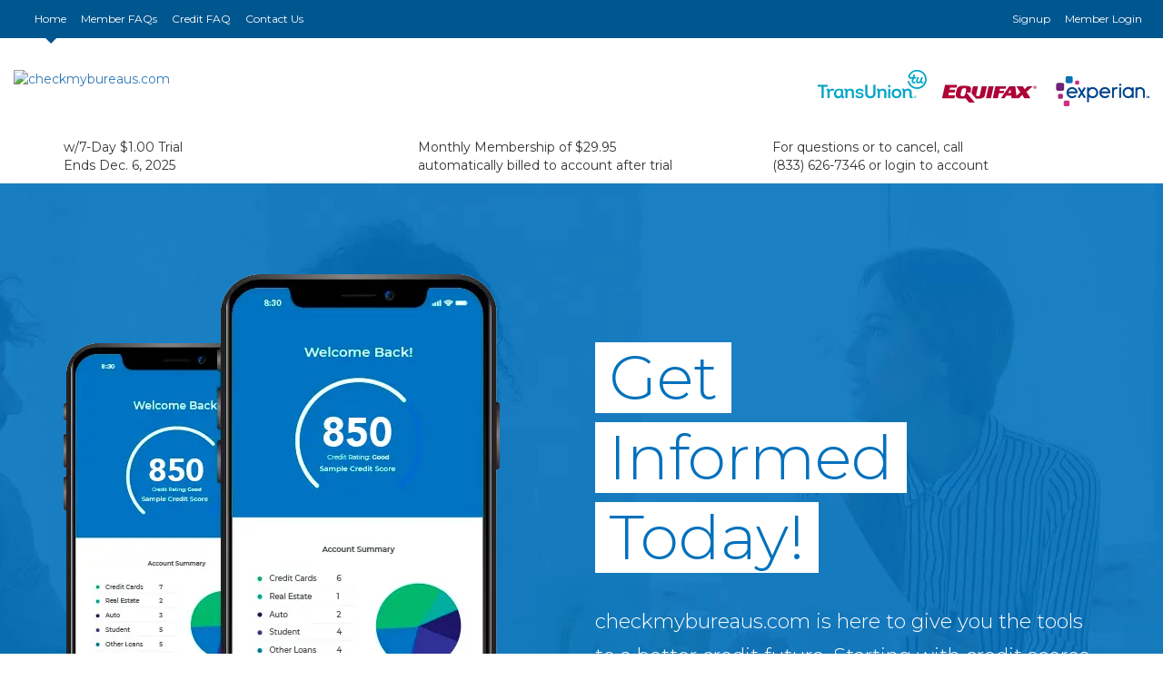

--- FILE ---
content_type: text/html
request_url: https://www.checkmybureaus.com/
body_size: 7444
content:

<!DOCTYPE html>
<html lang="en" class="webp">
  <head>
    <meta charset="utf-8">
    
    <!--[if IE]>
        <meta http-equiv="X-UA-Compatible" content="IE=edge">
    <![endif]-->
    <meta name="viewport" content="width=device-width, initial-scale=1">

    <link rel="dns-prefetch" href="https://cdnjs.cloudflare.com/">
    <link rel="dns-prefetch" href="https://fonts.googleapis.com/">
    
    
    <title>Home | checkmybureaus.com</title>

    
    <base href="https://www.checkmybureaus.com/">
    
    
    <link href="https://www.checkmybureaus.com" rel="canonical">
    
      <link rel="shortcut icon" href="logos/checkmybureaus_v2_fav.png">
    

    <link rel="preload" as="style" href="https://fonts.googleapis.com/css?family=Montserrat:300,400,500,600,700&display=swap" onload="this.onload=null;this.rel='stylesheet'">

    

    <script>
!function(t){"use strict";t.loadCSS||(t.loadCSS=function(){});var e=loadCSS.relpreload={};if(e.support=function(){var e;try{e=t.document.createElement("link").relList.supports("preload")}catch(a){e=!1}return function(){return e}}(),e.bindMediaToggle=function(t){function e(){t.addEventListener?t.removeEventListener("load",e):t.attachEvent&&t.detachEvent("onload",e),t.setAttribute("onload",null),t.media=a}var a=t.media||"all";t.addEventListener?t.addEventListener("load",e):t.attachEvent&&t.attachEvent("onload",e),setTimeout(function(){t.rel="stylesheet",t.media="only x"}),setTimeout(e,3e3)},e.poly=function(){if(!e.support())for(var a=t.document.getElementsByTagName("link"),n=0;n<a.length;n++){var o=a[n];"preload"!==o.rel||"style"!==o.getAttribute("as")||o.getAttribute("data-loadcss")||(o.setAttribute("data-loadcss",!0),e.bindMediaToggle(o))}},!e.support()){e.poly();var a=t.setInterval(e.poly,500);t.addEventListener?t.addEventListener("load",function(){e.poly(),t.clearInterval(a)}):t.attachEvent&&t.attachEvent("onload",function(){e.poly(),t.clearInterval(a)})}"undefined"!=typeof exports?exports.loadCSS=loadCSS:t.loadCSS=loadCSS}("undefined"!=typeof global?global:this);

var webp=new Image,t=document.documentElement;webp.onerror=function(){t.className+=" no-webp",t.classList.remove("webp")},webp.onload=function(){t.className+=" webp",t.classList.remove("no-webp")},webp.src="[data-uri]";
    </script>

    <style>

    .sr-only,img{border:0}button,h2{color:inherit}.btn,img{vertical-align:middle}a{background-color:transparent;color:#337ab7;text-decoration:none}.btn,.navbar-toggle{background-image:none}html{font-family:sans-serif;-ms-text-size-adjust:100%;-webkit-text-size-adjust:100%}button,h2{font-family:inherit}nav{display:block}button{font:inherit;margin:0;overflow:visible;text-transform:none;-webkit-appearance:button}*,:after,:before{-webkit-box-sizing:border-box;-moz-box-sizing:border-box;box-sizing:border-box}html{font-size:10px}body{margin:0;font-size:14px;line-height:1.42857143;color:#333;background-color:#fff}button{font-size:inherit;line-height:inherit}.img-responsive{display:block;max-width:100%;height:auto}.sr-only{padding:0;position:absolute;width:1px;height:1px;margin:-1px;overflow:hidden;clip:rect(0,0,0,0)}h2,ul{margin-bottom:10px}.nav>li,.nav>li>a,.navbar,.navbar-toggle{position:relative}h2{font-weight:500;line-height:1.1;margin-top:20px;font-size:30px}p{margin:0 0 10px}.container,.container-fluid{margin-right:auto;margin-left:auto;padding-right:15px;padding-left:15px}.container-fluid>.navbar-collapse,.container-fluid>.navbar-header,.row{margin-right:-15px;margin-left:-15px}ul{margin-top:0}@media (min-width:768px){.container{width:750px}}@media (min-width:992px){.container{width:970px}}@media (min-width:1200px){.container{width:1170px}}.col-sm-4,.col-sm-6,.col-xs-12{position:relative;min-height:1px;padding-right:15px;padding-left:15px}.col-xs-12{float:left;width:100%}.btn,.nav{margin-bottom:0}.btn{display:inline-block;font-weight:400;text-align:center;white-space:nowrap;-ms-touch-action:manipulation;touch-action:manipulation;border:1px solid transparent;padding:6px 12px;font-size:14px;line-height:1.42857143;border-radius:4px}.collapse{display:none}.nav>li,.nav>li>a{display:block}.nav{padding-left:0;list-style:none}.navbar-collapse{padding-right:15px;padding-left:15px;overflow-x:visible;border-top:1px solid transparent;-webkit-box-shadow:inset 0 1px 0 rgba(255,255,255,.1);box-shadow:inset 0 1px 0 rgba(255,255,255,.1);-webkit-overflow-scrolling:touch}@media (min-width:768px){.col-sm-4{width:33.33333333%;float:left}.col-sm-6{float:left;width:50%}.navbar{border-radius:4px}.navbar-header{float:left}.navbar-collapse{width:auto;border-top:0;-webkit-box-shadow:none;box-shadow:none}.navbar-collapse.collapse{display:block!important;height:auto!important;padding-bottom:0;overflow:visible!important}.container-fluid>.navbar-collapse,.container-fluid>.navbar-header{margin-right:0;margin-left:0}}.navbar-toggle{float:right;padding:9px 10px;margin-right:15px;margin-top:8px;margin-bottom:8px;background-color:transparent;border:1px solid transparent;border-radius:4px}.navbar-toggle .icon-bar{display:block;width:22px;height:2px;border-radius:1px}.navbar-toggle .icon-bar+.icon-bar{margin-top:4px}.navbar-nav{margin:7.5px -15px}.navbar-nav>li>a{padding-top:10px;padding-bottom:10px;line-height:20px}@media (min-width:768px){.navbar-toggle{display:none}.navbar-nav{float:left;margin:0}.navbar-nav>li{float:left}.navbar-nav>li>a{padding-top:15px;padding-bottom:15px}.navbar-right{float:right!important;margin-right:-15px}}.navbar-default{background-color:#f8f8f8;border-color:#e7e7e7}.navbar-default .navbar-nav>.active>a{color:#555;background-color:#e7e7e7}.navbar-default .navbar-toggle{border-color:#ddd}.navbar-default .navbar-toggle .icon-bar{background-color:#888}.navbar-default .navbar-collapse{border-color:#e7e7e7}.container-fluid:after,.container-fluid:before,.container:after,.container:before,.nav:after,.nav:before,.navbar-collapse:after,.navbar-collapse:before,.navbar-header:after,.navbar-header:before,.navbar:after,.navbar:before,.row:after,.row:before{display:table;content:" "}.container-fluid:after,.container:after,.nav:after,.navbar-collapse:after,.navbar-header:after,.navbar:after,.row:after{clear:both}.pull-right{float:right!important}@-ms-viewport{width:device-width}.visible-sm,.visible-xs{display:none!important}@media (min-width:768px) and (max-width:991px){.visible-sm{display:block!important}}@media (max-width:767px){.visible-xs{display:block!important}.hidden-xs{display:none!important}}@media (min-width:768px) and (max-width:991px){.hidden-sm{display:none!important}}body{height:100%;overflow-y:scroll;font-family:Montserrat,sans-serif}.container-fluid{max-width:1476px}.navbar{background:#00568f;padding:0;min-height:auto;margin-bottom:0;border-radius:0;border:0}.navbar-default .navbar-nav>li>a{color:#fff!important;font-size:12px;font-weight:400;text-align:left}.nav>li>a{padding:11px 8px}.navbar-default .navbar-nav>.active>a{background:0 0;position:relative}.navbar-default .navbar-nav>.active>a:after{top:100%;left:50%;border:solid transparent;content:" ";height:0;width:0;position:absolute;border-color:rgba(0,86,143,0);border-top-color:#00568f;border-width:6px;margin-left:-6px}.header{padding:35px 0}.header img{max-height:60px!important;transition:all .125s}.cont1{background:#197fc2;min-height:817px}.webp .cont1{background:url(./images/checkfreescore/2019/background.webp) center center no-repeat #197fc2;min-height:817px;background-size:cover}.no-webp .cont1{background:url(./images/checkfreescore/2019/background.jpg) center center no-repeat #197fc2;min-height:817px;background-size:cover}.cont1 .content{margin-top:100px}.cont1 h2{font-size:68px;font-weight:300;color:#0071bc;display:table;background:#fff;padding:2px 15px;margin:0 0 10px}.cont1 p{line-height:1.75;font-size:22px;color:#fff;font-weight:300;margin-top:35px}.mt75{margin-top:75px!important}.cont1 button.btn.start,.cont1 button.btn.start:visited{font-size:44px;font-weight:300;color:#fff;background:#003e67;padding:5px 15px;margin:0 0 20px;border-radius:0}@media (max-width:767px){.cont1 h2,.cont1 img,.header img{margin-left:auto;margin-right:auto}.cont1 img,.header img{float:none!important}.navbar-default .navbar-nav>li>a{float:left;width:50%;text-align:center}.mt75{margin-top:15px!important}.cont1 .content{margin-top:15px}.cont1 h2{font-size:62px}.cont1 img{margin-bottom:25px}.cont1{min-height:auto}}
      
    
    </style>

    

    <!--[if lt IE 9]>
      <script src="https://cdnjs.cloudflare.com/ajax/libs/html5shiv/3.7.3/html5shiv.min.js" integrity="sha256-3Jy/GbSLrg0o9y5Z5n1uw0qxZECH7C6OQpVBgNFYa0g=" crossorigin="anonymous"></script>
      <script src="https://cdnjs.cloudflare.com/ajax/libs/respond.js/1.4.2/respond.min.js" integrity="sha256-g6iAfvZp+nDQ2TdTR/VVKJf3bGro4ub5fvWSWVRi2NE=" crossorigin="anonymous"></script>
    <![endif]-->
    <script type="application/ld+json">{"@context":"http://schema.org","@type":"WebPage","breadcrumb":"https://www.checkmybureaus.com > Home","name":"Home","description":"","publisher":{"@context":"https://schema.org","@type":"Organization","name":"checkmybureaus.com","url":"https://www.checkmybureaus.com","logo":{"@type":"ImageObject","url":"https://www.checkmybureaus.com//logos/checkmybureaus_v2_3A.png"},"address":{"@type":"PostalAddress","streetAddress":"185 Great Neck Rd., Ste. 401","addressLocality":"Great Neck","addressRegion":"NY","postalCode":"11021","addressCountry":"US"},"contactPoint":[{"@type":"ContactPoint","telephone":"+1 (833) 626-7346","contactType":"customer service"}]}}</script>
  </head>
  <body>


    <nav class="navbar navbar-default">
      <div class="container-fluid">
        <div class="navbar-header">
          <button type="button" class="navbar-toggle collapsed" data-toggle="collapse" data-target="#navigation" aria-expanded="false">
            <span class="sr-only">Toggle navigation</span>
            <span class="icon-bar"></span>
            <span class="icon-bar"></span>
            <span class="icon-bar"></span>
          </button>
          
        </div>
        <div class="collapse navbar-collapse" id="navigation">
          <ul class="nav navbar-nav">
            <li class="active"><a href="index.asp">Home <span class="sr-only">(current)</span></a></li>
            
            
            <li><a href="memberfaq.asp">Member FAQs</a></li>
            <li><a href="creditfaqs.asp">Credit FAQ</a></li>
            
            <li><a href="contact.asp">Contact Us</a></li>
            
          </ul>
          <ul class="nav navbar-nav navbar-right">
            <li><a href="redirect.asp" rel="nofollow">Signup</a></li>
            <li><a href="customer_login.asp">Member Login</a></li>
          </ul>
        </div>
      </div>
    </nav>

    <div class="header">
      <div class="container-fluid">
        <div class="row">
          <div class="col-sm-6 col-xs-12">
            <a href="index.asp">
              <img src='/logos/checkmybureaus_v2_3A.png' alt='checkmybureaus.com' id='companylogo' class='img-responsive logo' style='display:block;max-height:60px'>
            </a>
          </div>
          <div class="col-sm-6 col-xs-12">
            <picture>
              <source type="image/webp" data-srcset="./images/checkfreescore/2019/bureaus.webp">
              <source data-srcset="./images/checkfreescore/2019/bureaus.png">
              <img data-src="./images/checkfreescore/2019/bureaus.png" alt="" class="img-responsive pull-right lazy" width="365" height="40">
            </picture>
          </div>
        </div>
      </div>
    </div>
    
    
        <div class="trialtext">
          <div class="container">
            <div class="row">
              <div class="col-sm-4">
                <p class="text-center mt-12">w/7-Day $1.00 Trial<br>Ends&nbsp;Dec.&nbsp;6,&nbsp;2025</p>
              </div>
              
                  <div class="col-sm-4">
                    <p class="text-center hidden-sm hidden-xs mt-12">Monthly Membership of $29.95<br>automatically billed to account after trial</p>
                    <p class="text-center visible-sm visible-xs mt-12">$29.95/Mo billed to<br>account after trial</p>
                  </div>
              
              <div class="col-sm-4">
                <p class="text-center hidden-sm hidden-xs mt-12">For questions or to cancel, call<br> <span>(833) 626-7346</span> or login to account</p>
                <p class="text-center visible-sm visible-xs mt-12">Questions/cancel, call<br> <span style="white-space:nowrap;">(833) 626-7346</span> or login</p>
              </div>
            </div>
          </div>
        </div>

    
    

    <div class="cont1 lazy-bg">
      <div class="container">
        <div class="content">
          <div class="row">
            <div class="col-sm-6 hidden-xs">
              
                <picture>
                  <source type="image/webp" data-srcset="./images/checkfreescore/2019/phones.webp">
                  <source data-srcset="./images/checkfreescore/2019/phones.png">
                  <img data-src="./images/checkfreescore/2019/phones.png" alt="" class="img-responsive lazy" width="480" height="617">
                </picture>
              
            </div>
            <div class="col-sm-6">
              
                <h2 class="mt75">Get</h2>
                <h2>Informed</h2>
                <h2>Today!</h2>
                
              <p class="hidden-sm">
                checkmybureaus.com is here to give you the tools to a better credit future. Starting with credit scores, credit monitoring, and so much more. See how we can assist you on your credit journey.
                
              </p>
              <button class="btn start hidden-sm" onclick="window.location.href='redirect.asp'">Start Today!</button>
            </div>
            <div class="col-xs-12 visible-sm home-page-fluff">
              <p>
                checkmybureaus.com is here to give you the tools to a better credit future. Starting with credit scores, credit monitoring, and so much more. See how we can assist you on your credit journey.
                
              </p>
              <button class="btn start" onclick="window.location.href='redirect.asp'">Start Today!</button>
            </div>
            <div class="col-xs-12 visible-xs">
              
                <picture>
                  <source type="image/webp" data-srcset="./images/checkfreescore/2019/phones.webp">
                  <source data-srcset="./images/checkfreescore/2019/phones.png">
                  <img data-src="./images/checkfreescore/2019/phones.png" alt="" class="img-responsive lazy" width="480" height="617">
                </picture>
              
            </div>
          </div>
        </div>
      </div>
    </div>

    <div class="cont2 lazy-bg">
      <div class="container">
        <div class="row">
          <div class="col-md-6 col-sm-8">
            <div class="content">
              
                <h3>Three Bureau Action!</h3>
              
              <picture>
                <source type="image/webp" data-srcset="./images/checkfreescore/2019/tui.webp">
                <source data-srcset="./images/checkfreescore/2019/tui.png">
                <img data-src="./images/checkfreescore/2019/tui.png" alt="" class="lazy" width="251" height="65">
              </picture>
              
              <hr>
              <picture>
                <source type="image/webp" data-srcset="./images/checkfreescore/2019/equ.webp">
                <source data-srcset="./images/checkfreescore/2019/equ.png">
                <img data-src="./images/checkfreescore/2019/equ.png" alt="" class="lazy" width="241" height="45">
              </picture>
              
              <hr>
              <picture>
                <source type="image/webp" data-srcset="./images/checkfreescore/2019/exp.webp">
                <source data-srcset="./images/checkfreescore/2019/exp.png">
                <img data-src="./images/checkfreescore/2019/exp.png" alt="" class="lazy" width="187" height="60">
              </picture>
              
              <hr>
              
                <p>That’s right! Why settle for a credit score and monitoring from just one bureau when you deserve all three. Get immediate access to all three of your scores and reports from any device at any time.</p>
              
            </div>
          </div>
        </div>
      </div>
    </div>

    
    <div class="cont3 lazy-bg">
      <div class="container">
        <div class="row">
          <div class="col-md-9 col-md-offset-1 col-xs-12 col-xs-offset-0">
            <div class="content">
              <h3 class="text-center">Why pick checkmybureaus.com?</h3>
              <div class="table-responsive">
                <table class="table">
                  <thead>
                    <tr>
                      <th></th>
                      <th class="checkmark" style="padding:20px 0;background:#fff"><img data-src="/logos/checkmybureaus_v2_3A.png" alt="" class="center-block lazy"></th>
                      <th><span style="padding:13px 0 12px;background:#fff;display:block">Our Competitors</span></th>
                    </tr>
                  </thead>
                  <tbody>
                    <tr>
                      <td>Scores From All 3 Bureaus</td>
                      <td><span class="glyphicon glyphicon-ok"></span></td>
                      <td><span class="glyphicon glyphicon-remove"></span></td>
                    </tr>
                    <tr>
                      <td>Reports From All 3 Bureaus</td>
                      <td><span class="glyphicon glyphicon-ok"></span></td>
                      <td><span class="glyphicon glyphicon-remove"></span></td>
                    </tr>
                    <tr>
                      <td>3 Bureau Credit Monitoring</td>
                      <td><span class="glyphicon glyphicon-ok"></span></td>
                      <td><span class="glyphicon glyphicon-remove"></span></td>
                    </tr>
                    <tr>
                      <td>Profiles Refreshed Monthly</td>
                      <td><span class="glyphicon glyphicon-ok"></span></td>
                      <td><span class="glyphicon glyphicon-remove"></span></td>
                    </tr>
                    <tr class="nobg">
                      <td></td>
                      <td><span style="background:#fff;display:block"><a href="redirect.asp" rel="nofollow">Check Your Scores Now</a></span></td>
                      <td></td>
                    </tr>
                    <tr class="nobg">
                      <td></td>
                      <td></td>
                      <td></td>
                    </tr>
                  </tbody>
                </table>
              </div>
            </div>
          </div>
        </div>
      </div>
    </div>
    

    <div class="cont4 lazy-bg">
      <div class="container">
        <div class="row">
          <div class="col-md-6 col-md-offset-6 col-sm-7 col-sm-offset-5">
            <div class="content">
              <h3>Credit Reports &amp; Scores</h3>
              <h4>Credit Report from all three bureaus</h4>
              <p>Take a closer look at what’s affecting your credit scores in all three of your credit reports.</p>
              <hr>
              <h4>Credit Score from all three bureaus</h4>
              <p>Learn all three of your scores to stay fully informed about your credit standing.</p>
              <hr>
              <h4>Unlimited access to your credit reports &amp; scores</h4>
              <p>View your scores and reports 24/7 from any device at a time of your choosing.</p>
              <hr>
            </div>
          </div>
        </div>
      </div>
    </div>

    <div class="cont5">
      <div class="container">
        <div class="row">
          <div class="col-xs-12">
              <h3 class="text-center">Credit Monitoring</h3>
          </div>
        </div>
        <div class="row">
          <div class="col-md-4 col-sm-6 col-xs-12">
            <div class="panel" data-mh="panel">
            <h4>
              <picture>
                <source type="image/webp" data-srcset="./images/checkfreescore/2019/icon1.webp">
                <source data-srcset="./images/checkfreescore/2019/icon1.png">
                <img data-src="./images/checkfreescore/2019/icon1.png" alt="" class="lazy" width="50" height="50">
              </picture>
              <span>24/7 credit monitoring from all 3 credit bureaus</span></h4>
            <p>Inquiries can happen anytime, that’s why we monitor all three of your credit reports 24/7, 365 days a year.</p>
            </div>
          </div>
          <div class="col-md-4 col-sm-6 col-xs-12">
            <div class="panel" data-mh="panel">
            <h4>
              <picture>
                <source type="image/webp" data-srcset="./images/checkfreescore/2019/icon2.webp">
                <source data-srcset="./images/checkfreescore/2019/icon2.png">
                <img data-src="./images/checkfreescore/2019/icon2.png" alt="" class="lazy" width="50" height="50">
              </picture>
              <span>Credit Alerts</span></h4>
            <p>We notify you when we see activity on your credit reports so you stay informed.</p>
            </div>
          </div>
          <div class="col-md-4 col-md-offset-0 col-sm-6 col-sm-offset-3 col-xs-12 col-xs-offset-0">
            <div class="panel" data-mh="panel">
                <h4>
                  
                      <picture>
                        <source type="image/webp" data-srcset="./images/checkfreescore/2019/icon1.webp">
                        <source data-srcset="./images/checkfreescore/2019/icon1.png">
                        <img data-src="./images/checkfreescore/2019/icon1.png" alt="" class="lazy" width="50" height="50">
                      </picture>
                      <span>Credit FAQ</span>
                  
                </h4>
            <p>Know what your score and reports mean with help from our credit education center.</p>
            </div>
          </div>
        </div>
      </div>
    </div>

    <div class="cont6 lazy-bg">
      <div class="container">
        <div class="row">
          <div class="col-md-8 col-md-push-2 col-xs-12 col-xs-push-0">
            <h3 class="text-center">Reviews</h3>
            <p class="text-center">"I like the different options that you have available for the product including the 3 credit scores."</p>
            <h4 class="text-center">Rob Palmer</h4>
          </div>
        </div>
      </div>
    </div>

    <div class="footer">
      <div class="container">
        <div class="row">
          <div class="col-xs-12">
            <p>&copy;&nbsp;2025&nbsp;checkmybureaus.com. <a href="partners.asp" onclick="popit2(event.target.href, 800, 600); return false;" style="color:#fff;">Click here</a> to see a list of all associated partners. All rights reserved.</p>
          </div>
        </div>
      </div>
    </div>

    <div class="links">
      <div class="container">
        <div class="row">
          <div class="col-xs-12">
            <ul>
              <li><a href="index.asp">Home</a></li>
              
              <li><a href="memberfaq.asp">Member FAQs</a></li>
              <li><a href="creditfaqs.asp">Credit FAQ</a></li>
              
              <li><a href="redirect.asp?signup=1">Signup</a></li>
              <li><a href="contact.asp">Contact Us</a></li>
              
              <li><a href="customer_login.asp">Member Login</a></li>
              <li><a href="javascript:popit('/privacy-policy.asp');">Privacy Policy</a></li>
              <li><a href="javascript:popit('/terms-of-service.asp');">Terms of Service</a></li>
              
            </ul>
          </div>
        </div>
      </div>
    </div>

    <div class="disclaimer">
      <div class="container">
        <div class="row">
          <div class="col-xs-12">
            

<div class="content">
<p>checkmybureaus.com is the proud owner of this website. </p>
<p>Important Information: The credit score(s) you receive from us may not be the same scores used by lenders or other commercial users for credit decisions. There are various types of credit scores, and lenders may use a different type of credit score to make lending decisions than the ones being offered.</p>
<p>Under federal law you have the right to receive a Credit Report from each of the three nationwide consumer reporting agencies once every 12 months. A Credit Score is not included.</p>
<p>After verification of your identity, your scores are available for immediate online delivery securely. Scores shown are for illustrative purposes only.</p>

<p>checkmybureaus.com provides you with the tools you need to access and monitor your financial profile through the program's credit reporting and monthly monitoring benefits. checkmybureaus.com Credit Monitoring and its benefit providers are not credit repair service providers and do not receive fees for such services, nor are they credit clinics, credit repair or credit services organizations or businesses. Credit information is provided either by Transunion® and TransUnion Interactive, Inc. or Experian and CSIdentity Corporation.</p>

<p>All product and company names and trademarks mentioned herein are the property of their respective owners.</p>
            
</div>

<script>function popit(url){window.open(url,'Window','height=1000,width=900,menubar=0,status=0,toolbar=0,scrollbars=1')}</script>
<script>function popit2(url,w,h){window.open(url,'Window','height='+h+',width='+w+',menubar=0,status=0,toolbar=0,scrollbars=1')}</script>

          </div>
        </div>
      </div>
    </div>

    <script>

    !function(e){"use strict";var t=function(t,n,o,r){function i(e){return l.body?e():void setTimeout(function(){i(e)})}function d(){s.addEventListener&&s.removeEventListener("load",d),s.media=o||"all"}var a,l=e.document,s=l.createElement("link");if(n)a=n;else{var f=(l.body||l.getElementsByTagName("head")[0]).childNodes;a=f[f.length-1]}var u=l.styleSheets;if(r)for(var c in r)r.hasOwnProperty(c)&&s.setAttribute(c,r[c]);s.rel="stylesheet",s.href=t,s.media="only x",i(function(){a.parentNode.insertBefore(s,n?a:a.nextSibling)});var v=function(e){for(var t=s.href,n=u.length;n--;)if(u[n].href===t)return e();setTimeout(function(){v(e)})};return s.addEventListener&&s.addEventListener("load",d),s.onloadcssdefined=v,v(d),s};"undefined"!=typeof exports?exports.loadCSS=t:e.loadCSS=t}("undefined"!=typeof global?global:this);
      
      loadCSS( "https://www.checkmybureaus.com/styles/checkfreescore/index.css" );
      

    if(!("IntersectionObserver"in window)||!("IntersectionObserverEntry"in window)||!("intersectionRatio"in window.IntersectionObserverEntry.prototype)){var head=document.getElementsByTagName("head")[0],script=document.createElement("script");script.src="https://cdnjs.cloudflare.com/polyfill/v3/polyfill.min.js?version=4.8.0&features=IntersectionObserver",script.crossOrigin="anonymous",head.appendChild(script)}

      var yall=function(){"use strict";return function(e){var n=(e=e||{}).lazyClass||"lazy",t=e.lazyBackgroundClass||"lazy-bg",o="idleLoadTimeout"in e?e.idleLoadTimeout:200,i=e.observeChanges||!1,r=e.events||{},a=e.noPolyfill||!1,s=window,c="requestIdleCallback",u="IntersectionObserver",l=u in s&&u+"Entry"in s,d=/baidu|(?:google|bing|yandex|duckduck)bot/i.test(navigator.userAgent),v=["srcset","src","poster"],f=[],queryDOM=function(e,o){return f.slice.call((o||document).querySelectorAll(e||"img."+n+",video."+n+",iframe."+n+",."+t))},yallLoad=function(n){var o=n.parentNode;"PICTURE"==o.nodeName&&yallApplyFn(queryDOM("source",o),yallFlipDataAttrs),"VIDEO"==n.nodeName&&yallApplyFn(queryDOM("source",n),yallFlipDataAttrs),yallFlipDataAttrs(n);var i=n.classList;i.contains(t)&&(i.remove(t),i.add(e.lazyBackgroundLoaded||"lazy-bg-loaded"))},yallBindEvents=function(e){for(var n in r)e.addEventListener(n,r[n].listener||r[n],r[n].options||void 0)},yallFlipDataAttrs=function(e){for(var t in v)if(v[t]in e.dataset){e.setAttribute(v[t],e.dataset[v[t]]);var o=e.parentNode;"SOURCE"===e.nodeName&&o.autoplay&&(o.load(),/Trident/.test(navigator.userAgent)&&o.play(),o.classList.remove(n)),e.classList.remove(n)}},yallApplyFn=function(e,n){for(var t=0;t<e.length;t++)s[u]&&n instanceof s[u]?n.observe(e[t]):n(e[t])},b=queryDOM();if(yallApplyFn(b,yallBindEvents),l&&!d){var g=new s[u]((function(e){yallApplyFn(e,(function(e){if(e.isIntersecting||e.intersectionRatio){var n=e.target;c in s&&o?s[c]((function(){yallLoad(n)}),{timeout:o}):yallLoad(n),g.unobserve(n),(b=b.filter((function(e){return e!=n}))).length||i||g.disconnect()}}))}),{rootMargin:("threshold"in e?e.threshold:25)+"px 0%"});yallApplyFn(b,g),i&&yallApplyFn(queryDOM(e.observeRootSelector||"body"),(function(n){new MutationObserver((function(){yallApplyFn(queryDOM(),(function(e){b.indexOf(e)<0&&(b.push(e),yallBindEvents(e),l&&!d?g.observe(e):(a||d)&&yallApplyFn(b,yallLoad))}))})).observe(n,e.mutationObserverOptions||{childList:!0,subtree:!0})}))}else(a||d)&&yallApplyFn(b,yallLoad)}}();

      document.addEventListener("DOMContentLoaded", yall);
    </script>
    
<script>
var s=document.documentElement;s.className+=" js "+(document.createElementNS&&document.createElementNS("http://www.w3.org/2000/svg","svg").createSVGRect?"svg":"nosvg"),s.classList.contains("nosvg")&&(document.getElementById("companylogo").src=document.getElementById("companylogo").src.replace(".svg",".png"));
</script>
<script src="https://ajax.googleapis.com/ajax/libs/jquery/3.7.1/jquery.min.js" type="text/javascript"></script><script src="https://cdnjs.cloudflare.com/ajax/libs/twitter-bootstrap/3.4.1/js/bootstrap.min.js" integrity="sha512-oBTprMeNEKCnqfuqKd6sbvFzmFQtlXS3e0C/RGFV0hD6QzhHV+ODfaQbAlmY6/q0ubbwlAM/nCJjkrgA3waLzg==" crossorigin="anonymous" referrerpolicy="no-referrer"></script>
    <script src="https://cdnjs.cloudflare.com/ajax/libs/jquery.matchHeight/0.7.2/jquery.matchHeight-min.js" integrity="sha256-+oeQRyZyY2StGafEsvKyDuEGNzJWAbWqiO2L/ctxF6c=" crossorigin="anonymous"></script>


<script type="text/javascript">
    if (window.top != window && document.location.href.indexOf("/signup") > 0) {
        var postSizeMessageToParentWindow = function () {
            document.body.style.overflow = "visible";
            var $contentHeight = document.body.scrollHeight;
            var $data = { eventType: "iframeSize", height: $contentHeight };
            window.top.postMessage($data, "*");

            window.top.postMessage({ eventType: "nextStep"}, "*");
        }
        if (window.addEventListener) {
            window.addEventListener('load', postSizeMessageToParentWindow)
        } else {
            window.attachEvent('onload', postSizeMessageToParentWindow)
        }
    }
</script>
        <script type='text/javascript' src='/js/PhoneLog.js?v=8' defer></script>
        
  </body>
</html>


--- FILE ---
content_type: application/javascript
request_url: https://www.checkmybureaus.com/js/PhoneLog.js?v=8
body_size: 1853
content:
PhoneLog_JS_Already_Loaded = false;

String.prototype.replaceAll = function (search, replacement) {
    var target = this;
    return target.replace(new RegExp(search, 'g'), replacement);
};

if (!(typeof PHONE_LOG_LOADED === "undefined")) {
    PhoneLog_JS_Already_Loaded = PHONE_LOG_LOADED;
}

PHONE_LOG_LOADED = true

if (!PhoneLog_JS_Already_Loaded) {
    arrayPhoneNumbers = new Array();
}
else {
    console.log("PhoneLog_JS_Already_Loaded: " + PhoneLog_JS_Already_Loaded);
}

function findPhoneNumbers(reg, text) {
    var m;

    do {
        m = reg.exec(text);

        if (m) {
            arrayPhoneNumbers[arrayPhoneNumbers.length] = m[0];
        }
    } while (m);
}

function PhoneLog_GetBodyText() {
    var text = "";
    var hasjQuery = !(typeof jQuery === "undefined");

    if (hasjQuery) {
        $(".phoneLogging.encoded").each(function (index) {
            $span = $(this);
            $span.html($span.html().replace("-", "@@").replace(" ", "^^"))
        });

        $("input[type='text']").each(function (index) {
            $textBox = $(this);
            newVal = $textBox.val().replace("-", "@_@").replace(" ", "^_^");
            $textBox.attr("data-newVal", newVal).attr("value", "");
        });

        $("iframe").each(function (index) {
            $iframe = $(this);

            if ($iframe.data("src")) {
                newSrc = $iframe.data("src").replaceAll("-", "@_@").replaceAll(" ", "^_^");
                
                $iframe.removeAttr("data-src");
                $iframe.attr("data-src", newSrc);
            }
        });
    }

    if (hasjQuery) {
        text = $("body:first").html();
    }
    else {
        bodyTags = document.getElementsByTagName("body")

        if (bodyTags.length > 0) {
            text = bodyTags[0].innerHTML
        }
    }

    if (hasjQuery) {
        $(".phoneLogging.encoded").each(function (index) {
            $span = $(this);
            $span.html($span.html().replace("@@", "-").replace("^^", " "))
        });

        $("input[type='text']").each(function (index) {
            $textBox = $(this);
            newVal = $textBox.attr("data-newVal").replace("@_@", "-").replace("^_^", " ");
            $textBox.removeAttr("data-newVal").attr("value", newVal);
        });

        $("iframe").each(function (index) {
            $iframe = $(this);

            if ($iframe.data("src")) {
                newSrc = $iframe.data("src").replaceAll("@_@", "-").replaceAll("^_^", " ");
                $iframe.attr("src", newSrc);
                $iframe.data("src", "");
            }
        });
    }

    return text;
}

function PhoneLog_ParsePhoneNumbersOnLoad() {

    var text = PhoneLog_GetBodyText();

    arrayPhoneNumbers = new Array();

    var reg = /\(\d{3}\) \d{3}-\d{4}/g;
    findPhoneNumbers(reg, text);

    var reg = /\(\d{3}\) \d{3} \d{4}/g;
    findPhoneNumbers(reg, text);

    reg = /\d{3} \d{3} \d{4}/g;
    findPhoneNumbers(reg, text);

    reg = /\d{3}-\d{3}-\d{4}/g;
    findPhoneNumbers(reg, text);

    reg = /\d{3}\.\d{3}\.\d{4}/g;
    findPhoneNumbers(reg, text);

    reg = /\d{3} \d{3}-\d{4}/g;
    findPhoneNumbers(reg, text);

    reg = /\d{2} \d{4} \d{4}/g;
    findPhoneNumbers(reg, text);

    reg = /\(\d{2}\) \d{4}-\d{4}/g;
    findPhoneNumbers(reg, text);

    reg = /\(\d{2}\) \d{4} \d{4}/g;
    findPhoneNumbers(reg, text);

    reg = /\(\d{2} \d{2}\) \d{4} \d{4}/g;
    findPhoneNumbers(reg, text);

    //console.log(document.location.href);
    //console.log(arrayPhoneNumbers);

    isDebug = (document.location.href.indexOf("debugj=1") > 1);

    if (isDebug) {
        alert(arrayPhoneNumbers);

        if (!(typeof jQuery === "undefined")) {
            alert("jQuery...")
        }
    }
	//We don't do this anymore
    if (1 == 0) {
        callType = "iframe";

        if (!(typeof jQuery === "undefined")) {
            callType = "ajax";
        }

        currentURL = document.location.href;

        ajaxURL = "/phone_log_ajax.asp?callType=" + callType + "&url=" + encodeURIComponent(currentURL) + "&phoneNumbers=" + arrayPhoneNumbers

        if (typeof (Phone_Log_Ignore_Phone) !== "undefined") {
            ajaxURL = ajaxURL + "&ignorePhoneNumber=" + Phone_Log_Ignore_Phone
        }

        if (callType == "ajax") {
            customerGroupId = $(".data-field[data-field-name='CustomerGroupID']").data("field-val");

            if (customerGroupId) {
                ajaxURL = ajaxURL + "&customerGroupId=" + customerGroupId
            }
        }

        if (currentURL.indexOf("localhost") >= 0 || currentURL.indexOf("spin.systemadmin.com") >= 0) {
            ajaxURL = "/credit" + ajaxURL;
        }

        //console.log(ajaxURL);

        if (isDebug) {
            alert(ajaxURL);
        }

        if (callType == "ajax") {
            jQuery.get(ajaxURL, function () {
            });
        }
        else {
            var iframeElement = document.createElement('iframe');
            iframeElement.style.cssText = "display:none;"
            iframeElement.src = ajaxURL;
            document.body.appendChild(iframeElement);
        }
    }
}

function PhoneLog_LogSpecialNumbers($parent) {
    if (!(typeof jQuery === "undefined")) {
        phoneNumbers = "";

        $parent.find(".phoneLogging").each(function (index) {
            $phone = $(this).html();

            if ($phone != "") {
                $phone = $phone.replaceAll("&nbsp;", " ");
                $phone = $phone.replaceAll("&#45;", "-");
                $phone = $phone.replaceAll("&#46;", ".");

                if (phoneNumbers == "") {
                    phoneNumbers = $phone;
                }
                else {
                    phoneNumbers = phoneNumbers + "," + $phone;
                }
            }
        });

        if (1 == 0) {
            currentURL = document.location.href;
            callType = "ajax";
            ajaxURL = "/phone_log_ajax.asp?noPageBlock=1&callType=" + callType + "&url=" + encodeURIComponent(currentURL) + "&phoneNumbers=" + phoneNumbers

            if (callType == "ajax") {
                customerGroupId = $(".data-field[data-field-name='CustomerGroupID']").data("field-val");

                if (customerGroupId) {
                    ajaxURL = ajaxURL + "&customerGroupId=" + customerGroupId
                }
            }

            if (currentURL.indexOf("localhost") >= 0 || currentURL.indexOf("spin.systemadmin.com") >= 0) {
                ajaxURL = "/credit" + ajaxURL;
            }
            
            jQuery.get(ajaxURL, function () {
            });
        }
    }
}
